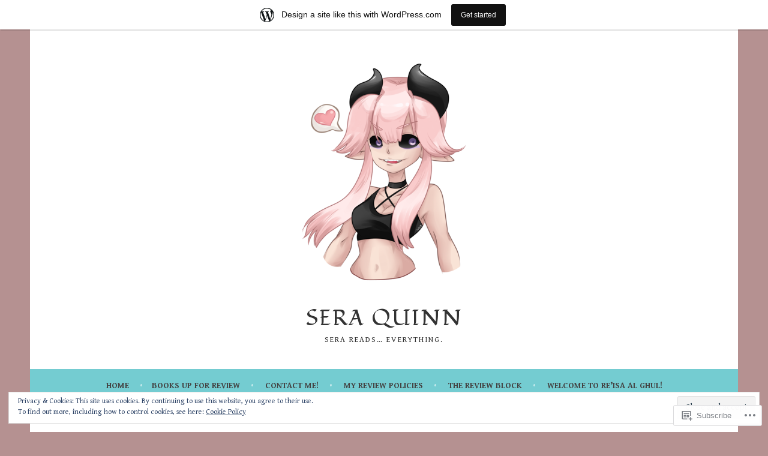

--- FILE ---
content_type: text/javascript; charset=utf-8
request_url: https://www.goodreads.com/review/custom_widget/14521803.Finished:%20read?cover_position=&cover_size=small&num_books=5&order=d&shelf=read&sort=date_added&widget_bg_transparent=&widget_id=14521803_read
body_size: 1301
content:
  var widget_code = '  <div class=\"gr_custom_container_14521803_read\">\n    <h2 class=\"gr_custom_header_14521803_read\">\n    <a style=\"text-decoration: none;\" rel=\"nofollow\" href=\"https://www.goodreads.com/review/list/14521803-sera?shelf=read&amp;utm_medium=api&amp;utm_source=custom_widget\">Finished: read<\/a>\n    <\/h2>\n      <div class=\"gr_custom_each_container_14521803_read\">\n          <div class=\"gr_custom_book_container_14521803_read\">\n            <a title=\"Model, Volume 1\" rel=\"nofollow\" href=\"https://www.goodreads.com/review/show/3960075800?utm_medium=api&amp;utm_source=custom_widget\"><img alt=\"Model, Volume 1\" border=\"0\" src=\"https://i.gr-assets.com/images/S/compressed.photo.goodreads.com/books/1315105224l/1819755._SX50_.jpg\" /><\/a>\n          <\/div>\n          <div class=\"gr_custom_rating_14521803_read\">\n            <span class=\" staticStars notranslate\"><img src=\"https://s.gr-assets.com/images/layout/gr_red_star_inactive.png\" /><img alt=\"\" src=\"https://s.gr-assets.com/images/layout/gr_red_star_inactive.png\" /><img alt=\"\" src=\"https://s.gr-assets.com/images/layout/gr_red_star_inactive.png\" /><img alt=\"\" src=\"https://s.gr-assets.com/images/layout/gr_red_star_inactive.png\" /><img alt=\"\" src=\"https://s.gr-assets.com/images/layout/gr_red_star_inactive.png\" /><\/span>\n          <\/div>\n          <div class=\"gr_custom_title_14521803_read\">\n            <a rel=\"nofollow\" href=\"https://www.goodreads.com/review/show/3960075800?utm_medium=api&amp;utm_source=custom_widget\">Model, Volume 1<\/a>\n          <\/div>\n          <div class=\"gr_custom_author_14521803_read\">\n            by <a rel=\"nofollow\" href=\"https://www.goodreads.com/author/show/559808.So_Young_Lee\">So-Young Lee<\/a>\n          <\/div>\n          <div class=\"gr_custom_review_14521803_read\">\n            \n          <\/div>\n      <\/div>\n      <div class=\"gr_custom_each_container_14521803_read\">\n          <div class=\"gr_custom_book_container_14521803_read\">\n            <a title=\"Silence: Episode 3: A female middle school student x married woman\" rel=\"nofollow\" href=\"https://www.goodreads.com/review/show/3662597732?utm_medium=api&amp;utm_source=custom_widget\"><img alt=\"Silence: Episode 3: A female middle school student x married woman\" border=\"0\" src=\"https://i.gr-assets.com/images/S/compressed.photo.goodreads.com/books/1553636675l/44600963._SX50_.jpg\" /><\/a>\n          <\/div>\n          <div class=\"gr_custom_rating_14521803_read\">\n            <span class=\" staticStars notranslate\" title=\"it was amazing\"><img alt=\"it was amazing\" src=\"https://s.gr-assets.com/images/layout/gr_red_star_active.png\" /><img alt=\"\" src=\"https://s.gr-assets.com/images/layout/gr_red_star_active.png\" /><img alt=\"\" src=\"https://s.gr-assets.com/images/layout/gr_red_star_active.png\" /><img alt=\"\" src=\"https://s.gr-assets.com/images/layout/gr_red_star_active.png\" /><img alt=\"\" src=\"https://s.gr-assets.com/images/layout/gr_red_star_active.png\" /><\/span>\n          <\/div>\n          <div class=\"gr_custom_title_14521803_read\">\n            <a rel=\"nofollow\" href=\"https://www.goodreads.com/review/show/3662597732?utm_medium=api&amp;utm_source=custom_widget\">Silence: Episode 3: A female middle school student x married woman<\/a>\n          <\/div>\n          <div class=\"gr_custom_author_14521803_read\">\n            by <a rel=\"nofollow\" href=\"https://www.goodreads.com/author/show/18984095.irua\">irua<\/a>\n          <\/div>\n      <\/div>\n      <div class=\"gr_custom_each_container_14521803_read\">\n          <div class=\"gr_custom_book_container_14521803_read\">\n            <a title=\"The Elder Sister-Like One, Vol. 4\" rel=\"nofollow\" href=\"https://www.goodreads.com/review/show/3599340095?utm_medium=api&amp;utm_source=custom_widget\"><img alt=\"The Elder Sister-Like One, Vol. 4\" border=\"0\" src=\"https://i.gr-assets.com/images/S/compressed.photo.goodreads.com/books/1732556863l/53264943._SY75_.jpg\" /><\/a>\n          <\/div>\n          <div class=\"gr_custom_rating_14521803_read\">\n            <span class=\" staticStars notranslate\"><img src=\"https://s.gr-assets.com/images/layout/gr_red_star_inactive.png\" /><img alt=\"\" src=\"https://s.gr-assets.com/images/layout/gr_red_star_inactive.png\" /><img alt=\"\" src=\"https://s.gr-assets.com/images/layout/gr_red_star_inactive.png\" /><img alt=\"\" src=\"https://s.gr-assets.com/images/layout/gr_red_star_inactive.png\" /><img alt=\"\" src=\"https://s.gr-assets.com/images/layout/gr_red_star_inactive.png\" /><\/span>\n          <\/div>\n          <div class=\"gr_custom_title_14521803_read\">\n            <a rel=\"nofollow\" href=\"https://www.goodreads.com/review/show/3599340095?utm_medium=api&amp;utm_source=custom_widget\">The Elder Sister-Like One, Vol. 4<\/a>\n          <\/div>\n          <div class=\"gr_custom_author_14521803_read\">\n            by <a rel=\"nofollow\" href=\"https://www.goodreads.com/author/show/17007955.Iida_Pochi_\">Iida Pochi.<\/a>\n          <\/div>\n      <\/div>\n      <div class=\"gr_custom_each_container_14521803_read\">\n          <div class=\"gr_custom_book_container_14521803_read\">\n            <a title=\"Shed that Skin, Ryugasaki-san! Vol. 1\" rel=\"nofollow\" href=\"https://www.goodreads.com/review/show/3576596075?utm_medium=api&amp;utm_source=custom_widget\"><img alt=\"Shed that Skin, Ryugasaki-san! Vol. 1\" border=\"0\" src=\"https://i.gr-assets.com/images/S/compressed.photo.goodreads.com/books/1590610580l/53503158._SX50_.jpg\" /><\/a>\n          <\/div>\n          <div class=\"gr_custom_rating_14521803_read\">\n            <span class=\" staticStars notranslate\"><img src=\"https://s.gr-assets.com/images/layout/gr_red_star_inactive.png\" /><img alt=\"\" src=\"https://s.gr-assets.com/images/layout/gr_red_star_inactive.png\" /><img alt=\"\" src=\"https://s.gr-assets.com/images/layout/gr_red_star_inactive.png\" /><img alt=\"\" src=\"https://s.gr-assets.com/images/layout/gr_red_star_inactive.png\" /><img alt=\"\" src=\"https://s.gr-assets.com/images/layout/gr_red_star_inactive.png\" /><\/span>\n          <\/div>\n          <div class=\"gr_custom_title_14521803_read\">\n            <a rel=\"nofollow\" href=\"https://www.goodreads.com/review/show/3576596075?utm_medium=api&amp;utm_source=custom_widget\">Shed that Skin, Ryugasaki-san! Vol. 1<\/a>\n          <\/div>\n          <div class=\"gr_custom_author_14521803_read\">\n            by <a rel=\"nofollow\" href=\"https://www.goodreads.com/author/show/14734023.Kazutomo_Ichitomo\">Kazutomo Ichitomo<\/a>\n          <\/div>\n      <\/div>\n      <div class=\"gr_custom_each_container_14521803_read\">\n          <div class=\"gr_custom_book_container_14521803_read\">\n            <a title=\"Not Your Idol, Vol. 1\" rel=\"nofollow\" href=\"https://www.goodreads.com/review/show/3565484932?utm_medium=api&amp;utm_source=custom_widget\"><img alt=\"Not Your Idol, Vol. 1\" border=\"0\" src=\"https://i.gr-assets.com/images/S/compressed.photo.goodreads.com/books/1590611445l/53504736._SX50_.jpg\" /><\/a>\n          <\/div>\n          <div class=\"gr_custom_rating_14521803_read\">\n            <span class=\" staticStars notranslate\"><img src=\"https://s.gr-assets.com/images/layout/gr_red_star_inactive.png\" /><img alt=\"\" src=\"https://s.gr-assets.com/images/layout/gr_red_star_inactive.png\" /><img alt=\"\" src=\"https://s.gr-assets.com/images/layout/gr_red_star_inactive.png\" /><img alt=\"\" src=\"https://s.gr-assets.com/images/layout/gr_red_star_inactive.png\" /><img alt=\"\" src=\"https://s.gr-assets.com/images/layout/gr_red_star_inactive.png\" /><\/span>\n          <\/div>\n          <div class=\"gr_custom_title_14521803_read\">\n            <a rel=\"nofollow\" href=\"https://www.goodreads.com/review/show/3565484932?utm_medium=api&amp;utm_source=custom_widget\">Not Your Idol, Vol. 1<\/a>\n          <\/div>\n          <div class=\"gr_custom_author_14521803_read\">\n            by <a rel=\"nofollow\" href=\"https://www.goodreads.com/author/show/5420403.Aoi_Makino\">Aoi Makino<\/a>\n          <\/div>\n      <\/div>\n  <br style=\"clear: both\"/>\n  <center>\n    <a rel=\"nofollow\" href=\"https://www.goodreads.com/\"><img alt=\"goodreads.com\" style=\"border:0\" src=\"https://s.gr-assets.com/images/widget/widget_logo.gif\" /><\/a>\n  <\/center>\n  <noscript>\n    Share <a rel=\"nofollow\" href=\"https://www.goodreads.com/\">book reviews<\/a> and ratings with Sera, and even join a <a rel=\"nofollow\" href=\"https://www.goodreads.com/group\">book club<\/a> on Goodreads.\n  <\/noscript>\n  <\/div>\n'
  var widget_div = document.getElementById('gr_custom_widget_14521803_read')
  if (widget_div) {
    widget_div.innerHTML = widget_code
  }
  else {
    document.write(widget_code)
  }


--- FILE ---
content_type: text/javascript; charset=utf-8
request_url: https://www.goodreads.com/review/custom_widget/14521803.Currently%20Reading:%20currently-reading?cover_position=&cover_size=small&num_books=5&order=d&shelf=currently-reading&sort=date_added&widget_bg_transparent=&widget_id=14521803_currently_reading
body_size: 1298
content:
  var widget_code = '  <div class=\"gr_custom_container_14521803_currently_reading\">\n    <h2 class=\"gr_custom_header_14521803_currently_reading\">\n    <a style=\"text-decoration: none;\" rel=\"nofollow\" href=\"https://www.goodreads.com/review/list/14521803-sera?shelf=currently-reading&amp;utm_medium=api&amp;utm_source=custom_widget\">Currently Reading: currently-reading<\/a>\n    <\/h2>\n      <div class=\"gr_custom_each_container_14521803_currently_reading\">\n          <div class=\"gr_custom_book_container_14521803_currently_reading\">\n            <a title=\"Tea &amp; Alchemy\" rel=\"nofollow\" href=\"https://www.goodreads.com/review/show/8156448726?utm_medium=api&amp;utm_source=custom_widget\"><img alt=\"Tea &amp; Alchemy\" border=\"0\" src=\"https://i.gr-assets.com/images/S/compressed.photo.goodreads.com/books/1747059783l/228989751._SY75_.jpg\" /><\/a>\n          <\/div>\n          <div class=\"gr_custom_rating_14521803_currently_reading\">\n            <span class=\" staticStars notranslate\"><img src=\"https://s.gr-assets.com/images/layout/gr_red_star_inactive.png\" /><img alt=\"\" src=\"https://s.gr-assets.com/images/layout/gr_red_star_inactive.png\" /><img alt=\"\" src=\"https://s.gr-assets.com/images/layout/gr_red_star_inactive.png\" /><img alt=\"\" src=\"https://s.gr-assets.com/images/layout/gr_red_star_inactive.png\" /><img alt=\"\" src=\"https://s.gr-assets.com/images/layout/gr_red_star_inactive.png\" /><\/span>\n          <\/div>\n          <div class=\"gr_custom_title_14521803_currently_reading\">\n            <a rel=\"nofollow\" href=\"https://www.goodreads.com/review/show/8156448726?utm_medium=api&amp;utm_source=custom_widget\">Tea &amp; Alchemy<\/a>\n          <\/div>\n          <div class=\"gr_custom_author_14521803_currently_reading\">\n            by <a rel=\"nofollow\" href=\"https://www.goodreads.com/author/show/5820827.Sharon_Lynn_Fisher\">Sharon Lynn Fisher<\/a>\n          <\/div>\n      <\/div>\n      <div class=\"gr_custom_each_container_14521803_currently_reading\">\n          <div class=\"gr_custom_book_container_14521803_currently_reading\">\n            <a title=\"A Galaxy Next Door, Vol. 1\" rel=\"nofollow\" href=\"https://www.goodreads.com/review/show/8050353598?utm_medium=api&amp;utm_source=custom_widget\"><img alt=\"A Galaxy Next Door, Vol. 1\" border=\"0\" src=\"https://i.gr-assets.com/images/S/compressed.photo.goodreads.com/books/1650979286l/60886819._SX50_.jpg\" /><\/a>\n          <\/div>\n          <div class=\"gr_custom_rating_14521803_currently_reading\">\n            <span class=\" staticStars notranslate\"><img src=\"https://s.gr-assets.com/images/layout/gr_red_star_inactive.png\" /><img alt=\"\" src=\"https://s.gr-assets.com/images/layout/gr_red_star_inactive.png\" /><img alt=\"\" src=\"https://s.gr-assets.com/images/layout/gr_red_star_inactive.png\" /><img alt=\"\" src=\"https://s.gr-assets.com/images/layout/gr_red_star_inactive.png\" /><img alt=\"\" src=\"https://s.gr-assets.com/images/layout/gr_red_star_inactive.png\" /><\/span>\n          <\/div>\n          <div class=\"gr_custom_title_14521803_currently_reading\">\n            <a rel=\"nofollow\" href=\"https://www.goodreads.com/review/show/8050353598?utm_medium=api&amp;utm_source=custom_widget\">A Galaxy Next Door, Vol. 1<\/a>\n          <\/div>\n          <div class=\"gr_custom_author_14521803_currently_reading\">\n            by <a rel=\"nofollow\" href=\"https://www.goodreads.com/author/show/5593265.Gido_Amagakure\">Gido Amagakure<\/a>\n          <\/div>\n      <\/div>\n      <div class=\"gr_custom_each_container_14521803_currently_reading\">\n          <div class=\"gr_custom_book_container_14521803_currently_reading\">\n            <a title=\"House of Earth and Blood (Crescent City, #1)\" rel=\"nofollow\" href=\"https://www.goodreads.com/review/show/6137014892?utm_medium=api&amp;utm_source=custom_widget\"><img alt=\"House of Earth and Blood\" border=\"0\" src=\"https://i.gr-assets.com/images/S/compressed.photo.goodreads.com/books/1559143085l/44797223._SY75_.jpg\" /><\/a>\n          <\/div>\n          <div class=\"gr_custom_rating_14521803_currently_reading\">\n            <span class=\" staticStars notranslate\"><img src=\"https://s.gr-assets.com/images/layout/gr_red_star_inactive.png\" /><img alt=\"\" src=\"https://s.gr-assets.com/images/layout/gr_red_star_inactive.png\" /><img alt=\"\" src=\"https://s.gr-assets.com/images/layout/gr_red_star_inactive.png\" /><img alt=\"\" src=\"https://s.gr-assets.com/images/layout/gr_red_star_inactive.png\" /><img alt=\"\" src=\"https://s.gr-assets.com/images/layout/gr_red_star_inactive.png\" /><\/span>\n          <\/div>\n          <div class=\"gr_custom_title_14521803_currently_reading\">\n            <a rel=\"nofollow\" href=\"https://www.goodreads.com/review/show/6137014892?utm_medium=api&amp;utm_source=custom_widget\">House of Earth and Blood<\/a>\n          <\/div>\n          <div class=\"gr_custom_author_14521803_currently_reading\">\n            by <a rel=\"nofollow\" href=\"https://www.goodreads.com/author/show/3433047.Sarah_J_Maas\">Sarah J. Maas<\/a>\n          <\/div>\n      <\/div>\n      <div class=\"gr_custom_each_container_14521803_currently_reading\">\n          <div class=\"gr_custom_book_container_14521803_currently_reading\">\n            <a title=\"Annihilation (Southern Reach, #1)\" rel=\"nofollow\" href=\"https://www.goodreads.com/review/show/5334730982?utm_medium=api&amp;utm_source=custom_widget\"><img alt=\"Annihilation\" border=\"0\" src=\"https://i.gr-assets.com/images/S/compressed.photo.goodreads.com/books/1410065920l/20410192._SX50_.jpg\" /><\/a>\n          <\/div>\n          <div class=\"gr_custom_rating_14521803_currently_reading\">\n            <span class=\" staticStars notranslate\"><img src=\"https://s.gr-assets.com/images/layout/gr_red_star_inactive.png\" /><img alt=\"\" src=\"https://s.gr-assets.com/images/layout/gr_red_star_inactive.png\" /><img alt=\"\" src=\"https://s.gr-assets.com/images/layout/gr_red_star_inactive.png\" /><img alt=\"\" src=\"https://s.gr-assets.com/images/layout/gr_red_star_inactive.png\" /><img alt=\"\" src=\"https://s.gr-assets.com/images/layout/gr_red_star_inactive.png\" /><\/span>\n          <\/div>\n          <div class=\"gr_custom_title_14521803_currently_reading\">\n            <a rel=\"nofollow\" href=\"https://www.goodreads.com/review/show/5334730982?utm_medium=api&amp;utm_source=custom_widget\">Annihilation<\/a>\n          <\/div>\n          <div class=\"gr_custom_author_14521803_currently_reading\">\n            by <a rel=\"nofollow\" href=\"https://www.goodreads.com/author/show/33919.Jeff_Vandermeer\">Jeff Vandermeer<\/a>\n          <\/div>\n      <\/div>\n      <div class=\"gr_custom_each_container_14521803_currently_reading\">\n          <div class=\"gr_custom_book_container_14521803_currently_reading\">\n            <a title=\"The Great Jahy Will Not Be Defeated! 01\" rel=\"nofollow\" href=\"https://www.goodreads.com/review/show/4223933155?utm_medium=api&amp;utm_source=custom_widget\"><img alt=\"The Great Jahy Will Not Be Defeated! 01\" border=\"0\" src=\"https://i.gr-assets.com/images/S/compressed.photo.goodreads.com/books/1581050162l/51040639._SX50_.jpg\" /><\/a>\n          <\/div>\n          <div class=\"gr_custom_rating_14521803_currently_reading\">\n            <span class=\" staticStars notranslate\"><img src=\"https://s.gr-assets.com/images/layout/gr_red_star_inactive.png\" /><img alt=\"\" src=\"https://s.gr-assets.com/images/layout/gr_red_star_inactive.png\" /><img alt=\"\" src=\"https://s.gr-assets.com/images/layout/gr_red_star_inactive.png\" /><img alt=\"\" src=\"https://s.gr-assets.com/images/layout/gr_red_star_inactive.png\" /><img alt=\"\" src=\"https://s.gr-assets.com/images/layout/gr_red_star_inactive.png\" /><\/span>\n          <\/div>\n          <div class=\"gr_custom_title_14521803_currently_reading\">\n            <a rel=\"nofollow\" href=\"https://www.goodreads.com/review/show/4223933155?utm_medium=api&amp;utm_source=custom_widget\">The Great Jahy Will Not Be Defeated! 01<\/a>\n          <\/div>\n          <div class=\"gr_custom_author_14521803_currently_reading\">\n            by <a rel=\"nofollow\" href=\"https://www.goodreads.com/author/show/18659696.Wakame_Konbu\">Wakame Konbu<\/a>\n          <\/div>\n      <\/div>\n  <br style=\"clear: both\"/>\n  <center>\n    <a rel=\"nofollow\" href=\"https://www.goodreads.com/\"><img alt=\"goodreads.com\" style=\"border:0\" src=\"https://s.gr-assets.com/images/widget/widget_logo.gif\" /><\/a>\n  <\/center>\n  <noscript>\n    Share <a rel=\"nofollow\" href=\"https://www.goodreads.com/\">book reviews<\/a> and ratings with Sera, and even join a <a rel=\"nofollow\" href=\"https://www.goodreads.com/group\">book club<\/a> on Goodreads.\n  <\/noscript>\n  <\/div>\n'
  var widget_div = document.getElementById('gr_custom_widget_14521803_currently_reading')
  if (widget_div) {
    widget_div.innerHTML = widget_code
  }
  else {
    document.write(widget_code)
  }
